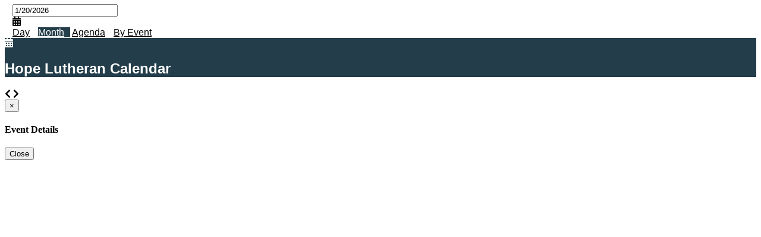

--- FILE ---
content_type: text/html; charset=utf-8
request_url: https://app.espace.cool/ClientApi/FullMonth/879?
body_size: 14756
content:

<!DOCTYPE html>
<html lang="en-us" style="background: none !important;">
<head>
    <!-- Google tag (gtag.js) -->
<script async src="https://www.googletagmanager.com/gtag/js?id=G-1W13NB6RJJ"></script>
<script>
    window.dataLayer = window.dataLayer || [];
    function gtag() { dataLayer.push(arguments); }
    gtag('js', new Date());

    gtag('config', 'UA-64468999-2');
    gtag('config', 'G-1W13NB6RJJ');
</script>

    <meta charset="utf-8">
    <!--<meta http-equiv="X-UA-Compatible" content="IE=edge,chrome=1">-->

    <title>
        eSPACE
    </title>
    <meta name="description" content="">
    <meta name="author" content="">
    <meta name="viewport" content="width=device-width, initial-scale=1.0, maximum-scale=1.0, user-scalable=no">
    
<link href="/bundles/mastercss?v=sURU50Q6XxylRRzJZTCb2-CZrTWE29AJrq6gdnCCGE01" rel="stylesheet"/>

<link href="/bundles/kendo/css?v=3UP0bHnt_MM8pBtqCJK7WLfLBZKI9c7m_vFG4uCHob81" rel="stylesheet"/>

<link href="/Content/fontawesome/css/all.min.css" rel="stylesheet">
<link href="/Content/fontawesome/css/v4-shims.min.css" rel="stylesheet">




<link rel="apple-touch-icon" sizes="180x180" href="/content/img/pwa/apple-icon-180.png">
<link rel="apple-touch-icon" sizes="167x167" href="/content/img/pwa/apple-icon-167.png">
<link rel="apple-touch-icon" sizes="152x152" href="/content/img/pwa/apple-icon-152.png">
<link rel="apple-touch-icon" sizes="120x120" href="/content/img/pwa/apple-icon-120.png">

<!-- iOS web-app metas : hides Safari UI Components and Changes Status Bar Appearance -->
<meta name="apple-mobile-web-app-capable" content="yes">
<meta name="mobile-web-app-capable" content="yes">
<meta name="apple-mobile-web-app-status-bar-style" content="black">
<meta name="theme-color" content="#0a3450">

<!-- Startup image for web apps -->
<link rel="apple-touch-startup-image" href="/content/img/pwa/apple-splash-2048-2732.png" media="(device-width: 1024px) and (device-height: 1366px) and (-webkit-device-pixel-ratio: 2) and (orientation: portrait)">
<link rel="apple-touch-startup-image" href="/content/img/pwa/apple-splash-2732-2048.png" media="(device-width: 1024px) and (device-height: 1366px) and (-webkit-device-pixel-ratio: 2) and (orientation: landscape)">
<link rel="apple-touch-startup-image" href="/content/img/pwa/apple-splash-1668-2388.png" media="(device-width: 834px) and (device-height: 1194px) and (-webkit-device-pixel-ratio: 2) and (orientation: portrait)">
<link rel="apple-touch-startup-image" href="/content/img/pwa/apple-splash-2388-1668.png" media="(device-width: 834px) and (device-height: 1194px) and (-webkit-device-pixel-ratio: 2) and (orientation: landscape)">
<link rel="apple-touch-startup-image" href="/content/img/pwa/apple-splash-1668-2224.png" media="(device-width: 834px) and (device-height: 1112px) and (-webkit-device-pixel-ratio: 2) and (orientation: portrait)">
<link rel="apple-touch-startup-image" href="/content/img/pwa/apple-splash-2224-1668.png" media="(device-width: 834px) and (device-height: 1112px) and (-webkit-device-pixel-ratio: 2) and (orientation: landscape)">
<link rel="apple-touch-startup-image" href="/content/img/pwa/apple-splash-1536-2048.png" media="(device-width: 768px) and (device-height: 1024px) and (-webkit-device-pixel-ratio: 2) and (orientation: portrait)">
<link rel="apple-touch-startup-image" href="/content/img/pwa/apple-splash-2048-1536.png" media="(device-width: 768px) and (device-height: 1024px) and (-webkit-device-pixel-ratio: 2) and (orientation: landscape)">
<link rel="apple-touch-startup-image" href="/content/img/pwa/apple-splash-1242-2688.png" media="(device-width: 414px) and (device-height: 896px) and (-webkit-device-pixel-ratio: 3) and (orientation: portrait)">
<link rel="apple-touch-startup-image" href="/content/img/pwa/apple-splash-2688-1242.png" media="(device-width: 414px) and (device-height: 896px) and (-webkit-device-pixel-ratio: 3) and (orientation: landscape)">
<link rel="apple-touch-startup-image" href="/content/img/pwa/apple-splash-1125-2436.png" media="(device-width: 375px) and (device-height: 812px) and (-webkit-device-pixel-ratio: 3) and (orientation: portrait)">
<link rel="apple-touch-startup-image" href="/content/img/pwa/apple-splash-2436-1125.png" media="(device-width: 375px) and (device-height: 812px) and (-webkit-device-pixel-ratio: 3) and (orientation: landscape)">
<link rel="apple-touch-startup-image" href="/content/img/pwa/apple-splash-828-1792.png" media="(device-width: 414px) and (device-height: 896px) and (-webkit-device-pixel-ratio: 2) and (orientation: portrait)">
<link rel="apple-touch-startup-image" href="/content/img/pwa/apple-splash-1792-828.png" media="(device-width: 414px) and (device-height: 896px) and (-webkit-device-pixel-ratio: 2) and (orientation: landscape)">
<link rel="apple-touch-startup-image" href="/content/img/pwa/apple-splash-1242-2208.png" media="(device-width: 414px) and (device-height: 736px) and (-webkit-device-pixel-ratio: 3) and (orientation: portrait)">
<link rel="apple-touch-startup-image" href="/content/img/pwa/apple-splash-2208-1242.png" media="(device-width: 414px) and (device-height: 736px) and (-webkit-device-pixel-ratio: 3) and (orientation: landscape)">
<link rel="apple-touch-startup-image" href="/content/img/pwa/apple-splash-750-1334.png" media="(device-width: 375px) and (device-height: 667px) and (-webkit-device-pixel-ratio: 2) and (orientation: portrait)">
<link rel="apple-touch-startup-image" href="/content/img/pwa/apple-splash-1334-750.png" media="(device-width: 375px) and (device-height: 667px) and (-webkit-device-pixel-ratio: 2) and (orientation: landscape)">
<link rel="apple-touch-startup-image" href="/content/img/pwa/apple-splash-640-1136.png" media="(device-width: 320px) and (device-height: 568px) and (-webkit-device-pixel-ratio: 2) and (orientation: portrait)">
<link rel="apple-touch-startup-image" href="/content/img/pwa/apple-splash-1136-640.png" media="(device-width: 320px) and (device-height: 568px) and (-webkit-device-pixel-ratio: 2) and (orientation: landscape)">

    <link href="/bundles/toastr/css?v=uaFEZ8qvhaqYjsYm0h71EDnAleuMJCe3xoIjD6OVsSo1" rel="stylesheet"/>

    <link href="/bundles/fullcalendar-custom/css?v=6VC5t-hiq0dqwoFml4M81TyYGValBWc7km-VjkVAtMk1" rel="stylesheet"/>


    <style type="text/css">
        .center-block {
            float: none;
            margin: 0 auto;
        }

        .main-container {
            padding: 10px 14px;
            position: relative;
        }

        .custom-form-label-checkbox {
            width: auto !important;
            display: inline-block !important;
        }

        .toast-top-right {
            top: 5px;
            right: 1px;
        }

        .toast-success {
            opacity: 1 !important;
        }
    </style>

    <link rel="stylesheet" type="text/css" media="screen" href="/Content/css/demo.min.css">

    <!-- FAVICONS -->
    <link rel="shortcut icon" href="/content/img/favicon/favicon.ico?v=2" type="image/x-icon">
    <link rel="icon" href="/content/img/favicon/favicon.ico?v=2" type="image/x-icon">

    <!-- GOOGLE FONT -->
    <link rel="stylesheet" href="https://fonts.googleapis.com/css?family=Open+Sans:400italic,700italic,300,400,700">
    <link rel="stylesheet" href="https://fonts.googleapis.com/css2?family=Montserrat:wght@300&display=swap">

    <script src="https://cdnjs.cloudflare.com/ajax/libs/pdf.js/2.2.2/pdf.js"></script>

</head>
<body style="background: none !important;">
<script src="/bundles/jquery/js?v=mZTIrnLdJM1JiXEGrKZkizl81OhOXQ1kwbh3iNURAS01"></script>

<script src="/bundles/jqueryui/js?v=-q_EkKZmpwWY4oLZ8SRFGf0iSI85_jS500dUpTrb2Ao1"></script>

<script src="/bundles/app?v=lZdnNObIgNYPnHIDdTWT57lTfsQQNu6ndMIQTXd1c5o1"></script>

<script src="/bundles/kendo?v=9_ny9G5xfYNIlPBLaxIQSEt6KByuAIIf1cT9EGECnIQ1"></script>

<script src="/Scripts/libs/jquery-ui.multidatespicker.js"></script>
<script src="/bundles/unobtrusive-ajax?v=2sO4aAWPz-jG6j55Z4J0esLsYVyshW2G9cdHnQvBOpA1"></script>

<div>
    <div id="page-container">
        <!-- Wrapper -->
        


<link type="text/css" rel="stylesheet" href="/Scripts/plugin/lightbox/css/lightbox.min.css" />
<style>
    .subscribeBtn {
        margin-bottom: 10px;
        margin-left: 10px;
        background: #CC0000 !important;
        color: white !important;
        font-weight: bold;
        border-color: #CC0000!important;
    }

    .is-holiday {
        background-color: #96f1e4;
        padding-left:5px;
    }

    .btn-primary {
        background-color: #233d4a;
        color: #FFF !important;
    }

    .btn-primary:hover {
        background-color: #233d4a;
        background-image: linear-gradient(hsla(0, 0%, 0%, .2) 100%, transparent 100%)
    }

    .k-scheduler-table th {
        height: 3rem !important;
    }

    .k-scheduler-table td {
        height: 3rem !important;
    }s
</style>


<div style="padding: 0 13px;">
    <div class="row">
        <div class="col-lg-12 text-right" style="font-family: Arial !important">
            <div class="btn-group">

                    <div class="input-group btn" style="width: 130px; margin: -1px 12px 0 0; padding: 0;">
                        <input type="text" id="EventDate" name="EventDate" class="form-control datepicker padding-5" data-dateformat="m/d/yy" value="1/20/2026">
                        <span id="calendar-icon" class="input-group-addon"><i class="fa fa-calendar"></i></span>
                    </div>

                    <a href="/ClientApi/Monthly/879?view=d&amp;calendarId=14" class="btn btn-default padding-right-10">Day</a>
                                    <a href="/ClientApi/FullMonth/879?cc=False&amp;calendarId=14" class="btn btn-primary padding-right-10">Month</a>
                                    <a href="/ClientApi/Monthly/879?view=a&amp;calendarId=14" class="btn btn-default padding-right-10">Agenda</a>
                    <a href="/ClientApi/Monthly/879?view=byevent&amp;calendarId=14" class="btn btn-default padding-right-10">By Event</a>

            </div>
        </div>
    </div>
</div>

<!-- MAIN CONTENT -->
<div id="content">
    <div class="row">
        <div class="col-lg-12">
            
        </div>
    </div>
    <!-- row -->
    <div class="row">

        <div class="col-sm-12 col-md-12 col-lg-12">
            <!-- new widget -->
            <div class="jarviswidget jarviswidget-color-blueDark">
                <header class="events-calendar" style="background-color: #233d4a !important; border-color: #000 !important; color: #FFF !important;">
                    <span class="widget-icon"> <i class="fa fa-calendar"></i> </span>
                    <h2 style="font-family: Arial !important;width:auto">Hope Lutheran Calendar </h2>
                    <div class="widget-toolbar">
                    </div>
                </header>

                <!-- widget div-->
                <div>

                    <div class="widget-body no-padding">
                        <!-- content goes here -->
                        <div class="widget-body-toolbar">

                            <div id="calendar-buttons">

                                <div class="btn-group">
                                    <a href="javascript:void(0)" class="btn btn-default btn-xs" id="btn-prev"><i class="fa fa-chevron-left"></i></a>
                                    <a href="javascript:void(0)" class="btn btn-default btn-xs" id="btn-next"><i class="fa fa-chevron-right"></i></a>
                                </div>
                            </div>
                        </div>
                        <div id="calendar"></div>

                        <!-- end content -->
                    </div>

                </div>
                <!-- end widget div -->
            </div>
            <!-- end widget -->
        </div>

    </div>

</div>
<!-- END MAIN CONTENT -->
<!-- Modals -->
<!-- Modal -->
<div class="modal fade" id="eventDetailsModal" data-backdrop="static" tabindex="-1" role="dialog" aria-labelledby="myModalLabel" aria-hidden="true">
    <div class="modal-dialog">
        <div class="modal-content">
            <div class="modal-header">
                <button type="button" class="close" data-dismiss="modal" aria-hidden="true">
                    &times;
                </button>
                <h4 class="modal-title" id="myModalLabel">Event Details</h4>
            </div>
            <div class="modal-body">
                <div></div>
            </div>
            <div class="modal-footer">
                <button type="button" class="btn btn-default" data-dismiss="modal">
                    Close
                </button>
            </div>
        </div><!-- /.modal-content -->
    </div><!-- /.modal-dialog -->
</div>


<div class="modal fade" id="action-modal" role="dialog" aria-hidden="true"  data-backdrop="static" data-keyboard="false">
    <div class="modal-dialog modal-lg">
        <div class="modal-content" id="action-modal-content-wrapper">

        </div>
    </div>
</div>

<script>
    $('#action-modal').on('hidden.bs.modal', function () {
      $(this).find("#action-modal-content-wrapper").html("");
    });
</script>
<div class="progress-indicator">
    <img src="/Content/img/ajax-loader.gif" alt="" />
</div>

<style scoped>
    .calendar-label-icon {
        display: inline;
        margin-right: 5px;
    }
    html {
        background: none !important;
    }
    #content {
        font-family: Arial !important;
    }
    .k-multiselect {
        width: 250px;
    }

    .k-multiselect .k-button {
        color: #000;
        background-color: transparent;
    }

    #eventcontainerElem .popover {
        width: 200px;
        height: 250px;
    }

    .event-occurrence-canceled {
        text-decoration: line-through;
    }

    .event-title {
        height: 100%;
        
    }

    .event-title a {
        color: black !important;
    }

    .event-template-container {
        height: 100%;
        margin-top: 5px;
    }

    .event-success {
        border-color: #8ac38b !important;
        color: #356635 !important;
        background: #cde0c4 !important;
    }

    .fc-event-skin .fa:before {
        display: block;
        font-size: 12px;
        position: inherit !important;
        right: 4px;
        top: 3px;
        padding-left: 2px;
    }

    .popover {
        max-width: 450px;
    }

    .fc-state-highlight {
        background: gainsboro !important;
    }

    .datepicker {
        z-index: 10 !important;
    }

    a {
        color: #000000 !important;
    }
    .progress-indicator {
        top: 0;
        right: 0;
        width: 100%;
        height: 100%;
        position: fixed;
        text-align: center;
        /* IE filter */
        filter: progid:DXImageTransform.Microsoft.Alpha(opacity=50);
        -moz-opacity: 0.5; /* Mozilla extension */
        -khtml-opacity: 0.5; /* Safari/Conqueror extension */
        opacity: 0.5; /* CSS3 */
        z-index: 2000;
        background-color: white;
        display: none;
    }

    .progress-indicator img {
        margin-top: 75px;
    }

    .fc-event-hori {
        border: none !important;
    }
    .padding-right-10 {
        padding-right: 10px !important;
    }
</style>


<style type="text/css">
    .category-button {
        color: #333333;
        background-color: #ffffff;
        border-color: #cccccc;
        display: inline-block !important;
        float: right !important;
        position: relative !important;
        margin-top: 5px;
    }

    .category-button {
        -webkit-touch-callout: none;
        -webkit-user-select: none;
        -moz-user-select: none;
        -ms-user-select: none;
        -o-user-select: none;
        user-select: none;
        -webkit-appearance: none;
        display: inline-block;
        text-decoration: none;
        cursor: pointer;
        -webkit-transition: background-color 0.1s linear;
        -moz-transition: background-color 0.1s linear;
        -ms-transition: background-color 0.1s linear;
        -o-transition: background-color 0.1s linear;
        transition: background-color 0.1s linear;
        position: absolute;
        z-index: 1;
        padding: 1px 13px;
        padding-left: 6px;
    }

    .category-button.forward:after {
        display: block;
        -webkit-transition-duration: 0.8s;
        -moz-transition-duration: 0.8s;
        -o-transition-duration: 0.8s;
        transition-duration: 0.8s;
        -webkit-transform: rotate(540deg);
    }

    .category-button.backward:after {
        display: block;
        -webkit-transition-duration: 0.8s;
        -moz-transition-duration: 0.8s;
        -o-transition-duration: 0.8s;
        transition-duration: 0.8s;
        -webkit-transform: rotate(0deg);
    }

    .category-button:after, .category-button:after {
        content: "";
        width: 0;
        height: 0;
        border-left: 5.5px solid transparent;
        border-right: 5.5px solid transparent;
        border-top: 6px solid #544646;
    }

    .category-button:after {
        position: absolute;
        top: 8px;
        right: 1px;
    }

    .events-list .category-box, .events-calendar .category-box {
        box-shadow: 0 2px 13px rgba(0, 0, 0, 0.3);
    }

    .category-box, .events-calendar .category-box {
        background: #fff;
    }

    .category-box {
        border-radius: 2px;
        padding: 35px 30px;
        position: absolute;
        top: 36px;
        right: 10px;
        max-width: 900px;
        z-index: 99;
        padding-top: 10px;
    }

    .category-box:before, .events-calendar .category-box:before {
        content: "";
        width: 0;
        height: 0;
        border-left: 9px solid transparent;
        border-right: 9px solid transparent;
        border-bottom: 6px solid #fff;
    }

    .category-box:before {
        position: absolute;
        z-index: 2;
        top: -6px;
        right: 80px;
    }

    .events-calendar .category-box p {
        color: #454241;
    }

    .category-box p {
        font-family: "Lora", serif;
        font-weight: 500;
        font-size: 18px;
    }

    .category-box p {
        font-family: "brandon-grotesque", sans-serif;
        font-weight: 400;
        font-size: 16px;
        text-align: center;
        font-weight: bold;
    }

    .category-box .calendar-category-filter {
        list-style-type: none;
        -webkit-column-count: 3;
        -moz-column-count: 3;
        -ms-column-count: 3;
        -o-column-count: 3;
        column-count: 3;
        -webkit-column-gap: 10px;
        -moz-column-gap: 10px;
        -ms-column-gap: 10px;
        -o-column-gap: 10px;
        column-gap: 10px;
        width: 100%;
        line-height: normal;
    }

    @media (max-width: 768px) {
        .category-box .calendar-category-filter {
            column-count: 3 !important;
        }
    }

    @media (max-width: 760px) {
        .category-box .calendar-category-filter {
            column-count: 2 !important;
        }
    }

    @media (max-width: 500px) {
        .category-box .calendar-category-filter {
            column-count: 1 !important;
        }
    }

    ol, ul {
        list-style-position: outside;
        margin-left: 0;
        padding-left: 0;
    }

    .ul-label {
        display: block;
        padding: 0;
        margin: 0;
        font-weight: 500;
        padding: 4px;
    }
</style>
    </div>
</div>

        <!-- END MAIN CONTENT -->

   
    <!-- END MAIN PANEL -->
    
    <script src="/bundles/bootstrap?v=6I-iJsbzFm2ZfNBM03Sjn4Md7lVPeI35NUi7Z-CEby81"></script>

    <script src="/bundles/notification?v=3ccaddSlOKHjiLEjU3ie5MGGEvPjaroyNGLyVVbJf5A1"></script>

    <script src="/bundles/smartwidgets?v=VG2yaItkrPU_-6ERA0bdtMtJbG8ktuCkN4jF78WI9Yk1"></script>

    <script src="/bundles/piecharts?v=-koh5pIYGtAWD2Qz8sMXHWHl_JV1Z2qbDxeAFMONtIY1"></script>

    <script src="/bundles/sparklines?v=CsiJA397PNj0VvNkAWNqf18weKstG2MWwK_Qy-gsVtg1"></script>

    <script src="/bundles/jqueryval?v=_Y2FE15N9Oocrhrl5Yh7-ykoMrnimw6Y1XDz0rD4Bh01"></script>

    <script src="/bundles/maskedinput?v=y8hEK-zZcFyecCllObp_m4oOGAHyYKMS94KCvk70af01"></script>

    <script src="/bundles/select2?v=-Oo-Jo-_abas1UiZ8T8uKasmc61sDfEH6E2Gn-ecFsM1"></script>

    <script src="/bundles/bootstrap-slider?v=MBCb9B--0rAshuOjgV-H_xCEBwmEO2l3rJDZE6hxB5w1"></script>

    <script src="/bundles/bootstrap-timepicker?v=h2moW_kDY5SyKt4QQ8ko8J8J1j7ipoQi61mTW06ARxQ1"></script>

    <script src="/bundles/clockpicker?v=muNXUg4gkWfE7oYqdb2pSezfYJjeFFmEZRzZz3cPMnw1"></script>

    <script src="/bundles/msiefix?v=_woamCsu6JCs7wes-oNSdgVL1Ghk9rqM5fRSbDplYzk1"></script>

    <script src="/bundles/fastclick?v=CVTCkwZEPuiciiH6yLErggig6_de1XuZ20XlOAkQXYw1"></script>

    <script src="/bundles/popover-extras?v=j4KqgHsXY4k1O5cTzXvufrNo-6qYrYNDMDgoh-jCwUI1"></script>


<!--[if IE 8]>

    <h1>Your browser is out of date, please update your browser by going to www.microsoft.com/download</h1>

<![endif]-->
<!-- Demo purpose only -->
<script src="/bundles/demo?v=7YSqV4LGH4jtnfwE3EdgiWlshch7mwQHWMdVUg9kYXM1"></script>


<!-- Full Calendar -->
<script src="/bundles/fullcalendar-custom?v=zARkiXtHhpxi786IRhG3APdx5NxQQW_msZAZHuLhENs1"></script>


<!-- MAIN APP JS FILE -->
    <script src="/bundles/toastr/js?v=nU7i1d5lsXeim4T9MB2Gdegj9fc8yXl1nK6hEZMOAm81"></script>


    <script src="https://cdnjs.cloudflare.com/ajax/libs/crypto-js/4.1.1/crypto-js.min.js"></script>
    <script type="text/javascript" src="/Scripts/plugin/lightbox/js/lightbox.js"></script>
    <script type="text/javascript">
        function subscribeToCalendar() {
            var url = '/ClientApi/SubscribeToCalendar/879?url=https%3A%2F%2Fapp.espace.cool%2Fpublic%2FiCalEventsv2%3ForgId%3D879%26calendarId%3D14%26exportOption%3DPublic%26categoryId%3D%26locationId%3D%26areas%3D%26publiclocationId%3D%26t%3D1.ics';
            displayActionInModal(url);
        }
    </script>
    <script type="text/javascript">

        let calendar = null;

        function getSelectedCategories() {
            var ids = [];
            $('.category-chk:checkbox:checked').each(function() {
                ids.push(jQuery(this).val());
            });
            return ids;
        }

        function getSelectedLocations() {
            var ids = [];
            $('.location-chk:checkbox:checked').each(function() {
                ids.push(jQuery(this).val());
            });
            return ids;

        }

        window.addEventListener('load', function () {
            // This runs after everything (including all scripts) has loaded

            //get queryString showEvent
            var urlParams = new URLSearchParams(window.location.search);

            if (urlParams.has('data')) {



                // Decrypt the encrypted data
                try {

                    setTimeout(function () {

                        var decryptedData = "";

                        //decryptedData = decryptedData.replace(/&amp;/g, '&');

                        var urlParamsDecrypted = new URLSearchParams(decryptedData);

                        debugger;

                        var eventId = urlParamsDecrypted.get('eventIdTemp');
                        var scheduleId = urlParamsDecrypted.get('scheduleIdTemp');
                        var occurrenceId = urlParamsDecrypted.get('occurrenceIdTemp');

                        // Now, handle the event logic
                        goToEvent(eventId, occurrenceId, scheduleId, false);

                    }, 300);

                } catch (e) {
                    console.error("Decryption failed: ", e);
                }
            }
        });

        jQuery(document).ready(function () {

            debugger;

            //----------START KEN Code to Remember The Filters
            let field = 'chkd';
            let url = window.location.href;
            $("#filterCalendarButton").css("color", "").attr("title", "Filter Is Off");
            if (url.indexOf('&' + field + '=') != -1) {
                try {
                    const urlParams = new URLSearchParams(window.location.search);
                    const checkedLocsAndCatsOnLoad = urlParams.get('chkd');
                    if (/\s/.test(checkedLocsAndCatsOnLoad)) {
                        throw ("Tampered Querystring with spaces.");
                    }
                    if (checkedLocsAndCatsOnLoad.indexOf(',') > -1) {
                        const locAndCatQSArray = checkedLocsAndCatsOnLoad.split(',');
                        if (locAndCatQSArray[0] === '') { locAndCatQSArray.shift(); }
                        locAndCatQSArray.forEach(checkEm);
                    } else {
                        $(":checkbox[value=" + checkedLocsAndCatsOnLoad + "]").attr("checked", "true");
                    }
                    setTimeout(() => { refreshEvents() }, 100);
                }
                catch (err) {
                    console.log("Invalid Querystring");
                }
            }
            function checkEm(value, index, array) {
                $(":checkbox[value=" + value + "]").attr("checked", "true");
            }


            //----------END KEN Code to Remember The Filters

            jQuery(".category-button").on("click",
                function() {
                    if (!$('.category-box').is(":visible")) {

                        $('.category-box').fadeToggle(100);
                        if ($(".category-button").hasClass('forward') || $(".category-button").hasClass('backward')) {
                            $(".category-button").toggleClass('forward backward');
                        } else {
                            $(".category-button").addClass('forward');
                        }
                    }
                });

            // hide event category flyout boxes when users click away
            $(document).mouseup(function(e) {
                var container = $(".category-box");
                if (!container.is(e.target) && container.has(e.target).length === 0) {
                    container.each(function() {
                        if ($(".category-box").is(":visible")) {
                            $(this).fadeToggle(100);
                            var bro = $(".category-button");
                            if ($(bro).hasClass('forward') || $(bro).hasClass('backward')) {
                                $(bro).toggleClass('forward backward');
                            } else {
                                $(bro).addClass('forward');
                            }
                            e.stopPropagation();
                        }
                    });
                }
            });



        });

        function onClose() {

        }

        if ($.fn.datepicker) {
            $('.datepicker').each(function() {

                var $this = $(this);
                var dataDateFormat = $this.attr('data-dateformat') || 'mm.dd.yy';

                $this.datepicker({
                    dateFormat: dataDateFormat,
                    prevText: '<i class="fa fa-chevron-left"></i>',
                    nextText: '<i class="fa fa-chevron-right"></i>',
                });
            });
        }

        if (window.location.href.indexOf('&chkd=') == -1) {
            //console.log("Load Calendar with defaults");
            //original default eventSource object for full calendar.
            var origSource = {
                url: '/Public/GetFullCalendarEvents',
                method: 'GET',
                extraParams: {
                    ministryId: 879,
                    calendarId: 14,
                    categories: '',
                    locations: '',
                    showNationalHolidays: toBoolean('False')

                },
                success: function (results) {
                    setTimeout(function () {
                        window.parent.postMessage(
                            // get height of the content
                            document.body.scrollHeight
                            // set target domain
                            ,
                            "*");
                    },
                        300);

                    if (results.length > FULLCALENDAR_MAX_RESULTS) {
                        showRedWarningBox(
                            'Too many results',
                            'It looks like you have an extremely large amount of events to display.  In order to display correctly, you must filter these down by using the "Filter Calendar" option',
                            12000);
                        results.length = 0;
                    }
                },
                error: function () {
                    alert('There was an error while fetching events!');
                }
            };
        }


        function clearFilters() {
            $('input:checkbox').removeAttr('checked');
            var categories = $("#Categories").data("kendoMultiSelect");
            categories.value([]);

            if ($('#Locations').length > 0) {
                var locations = $("#Locations").data("kendoMultiSelect");
                locations.value([]);
            }

            $('#SchedulableItems').val('');
            $('.chk:checkbox:checked').each(function() {
                jQuery(this).attr("checked", false);
            });
            refreshEvents();
        }

        var refreshedSource = {};

        function refreshEvents() {

            // console.log("Load the calendar with refreshEvents");

            calendar.getEventSources().forEach(source => source.remove());
            var locs = getSelectedLocations();
            '';


            // set up new event source based on filter
            refreshedSource = {
                url: '/Public/GetFullCalendarEvents',
                method: 'GET',
                extraParams: {
                    calendarId: 14,
                    categories: getSelectedCategories().join(','),
                    locations: locs == '' ? '' : locs.join(','),
                    includeDrafts: $('#IncludeDrafts').is(':checked'),
                    ministryId: 879,
                    showNationalHolidays: toBoolean('False')
                },
                error: function() {
                    alert('There was an error while fetching events!');
                },
                success: function (results) {
                    if (results.length > FULLCALENDAR_MAX_RESULTS) {
                        showRedWarningBox(
                            'Too many results',
                            'It looks like you have an extremely large amount of events to display.  In order to display correctly, you must filter these down by using the "Filter Calendar" option',
                            12000);
                        results.length = 0;
                    }
                }
            };

            // add new event source and re-render events.
            calendar.addEventSource(refreshedSource);

            // hide modal
            $('#myModal').modal('hide');
            window.parent.postMessage(
                // get height of the content
                document.body.scrollHeight + 100
                // set target domain
                ,
                "*"
            );

            //===================ADDED BY KEN FOR 1667983432 - Adds the querystring to the HREF
            //SELECT ALL DESELECT ALL CODE LOCATION
            if (refreshedSource.extraParams.locations !== "") {
                $('#label-LocationsSelectAll').text('Un-Select All Locations');
                $('#LocationsSelectAll').propChecked(true);
            } else {
                $('#label-LocationsSelectAll').text('Select All Locations');
                $('#LocationsSelectAll').propChecked(false);
            }

            //SELECT ALL DESELECT ALL CODE CATEGORIES
            if (refreshedSource.extraParams.categories !== "") {
                $('#label-CategoriesSelectAll').text('Un-Select All Categories');
                $('#CategoriesSelectAll').propChecked(true);
            } else {
                $('#label-CategoriesSelectAll').text('Select All Categories');
                $('#CategoriesSelectAll').propChecked(false);
            }



            if (refreshedSource.extraParams.locations !== "" || refreshedSource.extraParams.categories !== "") {
                $("#filterCalendarButton").css('color', 'red').attr("title", "Filter Is On");
                addComma = refreshedSource.extraParams.categories === "" ? "" : ",";
                qsResult = `${refreshedSource.extraParams.locations}${addComma}${refreshedSource.extraParams.categories}`;
                qsResult = encodeURIComponent(qsResult);
                $('.btn-group').children('a').each(function () {
                    if ($(this).attr("href").includes("calendarId")) {
                        //Strip out previous chkd querystring and put in the new values.
                        $(this).attr('href', (i, value) => `${value.split('&chkd')[0]}&chkd=${qsResult}`);
                    }
                });
            } else {
                $("#filterCalendarButton").css("color", "").attr("title", "Filter Is Off");
                $('.btn-group').children('a').each(function () {
                    if ($(this).attr("href").includes("calendarId")) {
                        //Strip out previous chkd querystring completely.
                        $(this).attr('href', (i, value) => `${value.split('&chkd')[0]}`);
                    }
                });
            }

            //=====================END KEN's CODE


        }

        function goToday() {
            var d = new Date(new Date().toLocaleDateString());
            calendar.gotoDate(d);
            $('#EventDate').val(new Date().toLocaleDateString());

            // post our message to the parent
            window.parent.postMessage(
                // get height of the content
                document.body.scrollHeight + 100
                // set target domain
                ,
                "*"
            );

        }

        $(function() {
            $('#EventDate').on('change',
                function() {
                    calendar.gotoDate(new Date(this.value));
                    // post our message to the parent
                    window.parent.postMessage(
                        // get height of the content
                        document.body.scrollHeight + 100
                        // set target domain
                        ,
                        "*"
                    );
                });

            //datepicker
            $('#calendar-icon').on('click',
                function() {
                    $('#EventDate').datepicker('show');
                });

            $('body').on('hidden.bs.modal',
                '.modal',
                function() {
                    $(this).removeData('bs.modal');
                });

            $('body').css('background-color', '#fcfcfc');
        });

        function requestStart(e) {
            e.options.data = {
                id: e.target.data("id")
            };
        }

        function getEventBgColor(catColor) {
            var useCategories = toBoolean("False");
            if (useCategories) {
                if (catColor == null || catColor == '') {
                    return '#f3f3f3';
                }
                return catColor;
            } else {
                return '#f3f3f3';
            }
        }

        function getEventTextColor(textColor) {
            var useCategories = toBoolean("False");
            if (useCategories) {
                if (textColor == null || textColor == '') {
                    return '#233d4a';
                }
                return textColor;
            } else {
                return '#233d4a';
            }
        }

        function toBoolean(val) {
            switch (val.toLowerCase().trim()) {
            case "true":
            case "yes":
            case "1":
                return true;
            case "false":
            case "no":
            case "0":
            case null:
                return false;
            default:
                return false;
            }
        }

        function parseColorCodes(catColors, names) {
            if (catColors == null) {
                return '';
            }
            var c = catColors.split(",");
            var n = [];
            if (names != null) {
                n = names.split(",");
            }
            var text = '<br/>';
            for (var i = 0; i < c.length; i++) {
                if (c[i] === '') {
                    continue;
                }
                var t = " ";
                if (n.length > i) {
                    t = n[i];
                }
                text += '<span title=\"' +
                    t +
                    '\" style=""><i class="fa fa-square" style="color:' +
                    c[i] +
                    ';"></i> </span>';
            }
            return text;
        }

        function printCal() {
            var globalDate = $.fullCalendar.formatDate(calendar.getDate(), 'MM/dd/yyyy');
            window.open('/calendar/internalprint?date=' + globalDate, 'calendar', 'width=1100,height=900');
        }

        if ($("#calendar").length) {
            var date = new Date();
            calendar = new FullCalendar.Calendar($('#calendar')[0], {
                initialView: 'dayGridMonth',
                initialDate: date,
                contentHeight: "auto",
                editable: true,
                draggable: true,
                selectable: false,
                selectHelper: true,
                unselectAuto: false,
                disableResizing: true,
                slotEventOverlap: false,
                loading: function(bool) {
                    if (bool) {
                        $('.progress-indicator').css('display', 'block');
                    } else {
                        calendar.render();
                        $('.progress-indicator').hide();
                    }
                },
                events: origSource,
                eventContent: function (arg) {
                    let event = arg.event.extendedProps;
                    let divEl = $(document.createElement('div'));
                    let eventDiv = '';

                    if (event.IsCalendarLabel == false) {
                        if (event.IsHoliday) {
                            divEl.addClass('is-holiday');
                            eventDiv =
                                `<span>${event.Title}</span><div style="font-size:11px;">ALL DAY</div>`;
                        } else {
                            divEl.addClass(`event-title ${mapStatusClass(event.WorkflowStatus, event.OccurrenceStatus)}`);
                            divEl.attr('id', event.OccurrenceId);
                            divEl.attr('style', ('True' === 'True' ? 'cursor: pointer;' : 'cursor: default;') +
                                `background-color: ${getEventBgColor(event.MainEventBgColour)}; color: ${getEventTextColor(event.TextColor)} !important`);
                            divEl.attr('onclick', `goToEvent(${event.EventId},${event.OccurrenceId}); return false;`);

                            eventDiv = '<span class="' +
                                (event.OccurrenceStatusActual === 6
                                    ? ' event-occurrence-canceled'
                                    : '') +
                                '" style="padding-left:5px;padding-top:2px;font-weight:none !important;font-size:12px;color:' +
                                getEventTextColor(event.TextColor) +
                                ';">' +
                                ('True' === 'True' && event.locCodes !== ''
                                    ? '<span style="font-size:11px;text-decoration:none;">' +
                                    event.locCodes +
                                    '</span>'
                                    : '') +
                                ('True' === 'True' &&
                                    event.ScheduleName
                                    ? event.ScheduleName
                                    : event.Title) +
                                '</span>' +
                                (event.OccurrenceStatusActual === 6
                                    ? '<span class="label label-danger" style="margin-left: 5px;">CANCELED</span>'
                                    : '') +
                                ('False' == 'True' && event.locCodes !== ''
                                    ? '<div style="padding-left:5px;font-size:11px;">' +
                                    event.location +
                                    '</div>'
                                    : '') +
                                '<div style="padding-left:5px;font-size:11px;">' +
                                event.StartTime +
                                parseColorCodes(event.LeftCategoryColorCodes, event.LeftCategoryNames) +
                                '</div>' +
                                ('False' === 'True' && event.SpacesNoLoc
                                    ? '<div style="padding-left:5px;font-size:11px;">' +
                                    event.SpacesNoLoc +
                                    '</div>'
                                    : '');
                        }
                    } else {
                        divEl.addClass(`event-title ${mapStatusClass(event.WorkflowStatus, event.OccurrenceStatus)}`);
                        divEl.attr('id', event.OccurrenceId);
                        divEl.attr('style', `cursor: pointer; background-color: ${getEventBgColor(event.MainEventBgColour)}; color: ${getEventTextColor(event.TextColor)} !important;`);
                        divEl.attr('onclick', `goToCalendarLabel(${event.EventId}, ${event.LabelRecurrenceId}); return false;`);

                        eventDiv = '<div style="padding-left:5px;padding-top:2px;font-weight:none !important;font-size:12px;color:' +
                            getEventTextColor(event.TextColor) +
                            ';">' +
                            '<div class="calendar-label-icon"><i class="fa fa-bullhorn"></i></div>' +
                            event.Title +
                            parseColorCodes(event.LeftCategoryColorCodes, event.LeftCategoryNames) +
                            '</div>';
                    }
                    divEl.html(eventDiv);

                    let arrayOfDomNodes = [divEl[0]]
                    return { domNodes: arrayOfDomNodes };
                }
            });
            calendar.render();
        };

        function goToEvent(eventId, occurrenceId, scheduleId, goToRegistration) {
            if (goToRegistration) {
                window.event.stopPropagation();
                window.location.href =
                    '/PublicEventRegistration/EventDetails?ministryId=879&scheduleId=' +
                    scheduleId +
                    "&occurrenceId=" +
                    occurrenceId;
            } else if ('True' === 'True') {
                $('#eventDetailsModal').modal({
                    remote: '/Public/ShowPublicEventDetailsModal/' +
                        eventId +
                        '?occurrenceId=' +
                        occurrenceId + "&whereFrom=fullmonth&calendarId=" + 14,
                    keyboard: true
                });
                var data = {
                    isGoToEvent: true
                };
                window.parent.postMessage(data, "*");
            }
        }

        /* hide default buttons */
        $('.fc-header-right, .fc-header-center').hide();

        // calendar prev
        $('#calendar-buttons #btn-prev').click(function() {
            $('.fc-prev-button').click();
            setTimeout(function() {
                    window.parent.postMessage(
                        // get height of the content
                        document.body.scrollHeight + 150
                        // set target domain
                        ,
                        "*"
                    );
                },
                1000);

            return false;
        });

        // calendar next
        $('#calendar-buttons #btn-next').click(function() {
            $('.fc-next-button').click();

            setTimeout(function() {
                    window.parent.postMessage(
                        // get height of the content
                        document.body.scrollHeight + 100
                        // set target domain
                        ,
                        "*"
                    );
                },
                1000);
            return false;
        });

        // calendar today
        $('#calendar-buttons #btn-today').click(function() {
            $('.fc-today-button').click();

            return false;
        });

        $('body').on('hidden.bs.modal',
            '.modal',
            function() {
                $(this).removeData('bs.modal');
            });

        function mapStatusClass(status, isOccurrenceConflicted) {

            //if (status == 100)
            return '';
            return 'alert-draft';

            var c = '';
            switch (isOccurrenceConflicted) {
            case 'A':
                c = 'alert-success';
                break;
            case 'P':
                c = 'alert-warning';
                break;
            case 'C':
                c = 'alert-danger';
                break;
            case 'AC':
                c = 'alert-pink';
                break;
            }

            return c;
        }


        function goToCalendarLabel(labelId,labelRecurrenceId) {
            $('#eventDetailsModal').modal({
                remote: '/Public/ShowPublicCalendarLabelDetailsModal?id=' + labelId +'&labelRecurrenceId='+labelRecurrenceId,
                keyboard: true
            });

            var data = {
                isGoToEvent: true
            };
            window.parent.postMessage(data, "*");
        }

        $('#SpaceId').on('change',
            function() {
                window.location.href = '/Calendar/Internal?spaceId=' + $(this).val();
            });


        function showCalendarFilter() {
            $('#calFilterModal').modal({
                remote: '/Calendar/ShowCalendarFilter',
                keyboard: true
            });
        }


        var selectedNodes = [];

        function onSpaceSelect(e) {

            var data = $("#treeviewspaces").data("kendoTreeView").dataItem(e.node);

            var checkedNodes = [],
                treeView = $("#treeviewspaces").data("kendoTreeView"),
                message;

            checkedNodeIds(treeView.dataSource.view(), checkedNodes);

            if (checkedNodes.length > 0) {
                message = "IDs of checked nodes: " + checkedNodes.join(",");
            } else {
                message = "No nodes checked.";
            }

            $('#SchedulableItems').val(checkedNodes.join());

        }

        // function that gathers IDs of checked nodes
        function checkedNodeIds(nodes, checkedNodes) {
            for (var i = 0; i < nodes.length; i++) {
                if (nodes[i].checked) {
                    checkedNodes.push(nodes[i].id);
                }

                if (nodes[i].hasChildren) {
                    checkedNodeIds(nodes[i].children.view(), checkedNodes);
                }
            }
        }


        jQuery(document).ready(function () {
            setInterval(function () {
                window.parent.postMessage(document.body.scrollHeight, '*');
            }, 1000);
        });
    </script>

    <script type="text/x-kendo-template" id="catTemplate">
        #if(ColorCode == '')
        {#
        <span style="display:inline-block;padding-left:12px;"> #= Name # </span>

        #}else{#
        <span style="display:inline-block;padding-left:7px; border-left: solid 5px #=ColorCode#"> #= Name # </span>
        # }#
    </script>
    <script type="text/x-kendo-template" id="catTreeTemplate">
        #if(ColorCode == '')
        {#
        <span style="display:inline-block;padding-left:12px;#= styleName #"> #= Name # </span>

        #}else{#
        <span style="display:inline-block;padding-left:7px; border-left: solid 5px #=ColorCode#;#= styleName #"> #= Name # </span>
        # }#
    </script>

    <script type="text/x-kendo-template" id="catTreeDisplayTemplate">
        #if(ColorCode == '')
        {#
        <span style="display:inline-block;padding-left:12px;"> #= DisplayName # </span>

        #}else{#
        <span style="display:inline-block;padding-left:7px; border-left: solid 5px #=ColorCode#;"> #= DisplayName # </span>
        # }#
    </script>


    <script type="text/javascript">

        var statuses = new Array();
            statuses.push({ value: '500', text: 'Approved' });
            statuses.push({ value: '505', text: 'Approved w/Conflicts' });
            statuses.push({ value: '805', text: 'Approved w/Shortages' });
            statuses.push({ value: '210', text: 'Partial Approved' });
            statuses.push({ value: '300', text: 'Conflicted' });
            statuses.push({ value: '999', text: 'Declined' });
            statuses.push({ value: '900', text: 'Partial Declined' });
            statuses.push({ value: '100', text: 'Drafts' });
            statuses.push({ value: '200', text: 'Pending' });
            statuses.push({ value: '110', text: 'Pending PreApproval' });
            statuses.push({ value: '400', text: 'Requested' });
            statuses.push({ value: '905', text: 'Canceled' });
        $("#Status").kendoMultiSelect({
            dataSource: statuses,
            dataTextField: "text",
            dataValueField: "value",
            placeholder: "All Statuses",
            autoClose: false
        });

        $('#eventDetailsModal').on('hidden.bs.modal',
            function() {
                var data = {
                    isScrollBack: true
                };
                window.parent.postMessage(data, "*");
            });

    </script>

    <script id="treeview-template" type="text/kendo-ui-template">
        # if(item.LocCode != null) { #
        <span class="item-name"><strong>#: item.LocCode #</strong> -</span>
        # } #
        <span class="item-name">#: item.Name #</span>
    </script>


    


<script>
    jQuery(document).ready(function() {
        $.initialize("[rel=popover-hover]",
            function () {
                initiatePopOver();
            });
        $.initialize("[rel=popover]",
            function () {
                initiatePopOver();
            });
    });
</script>
</body>

</html>